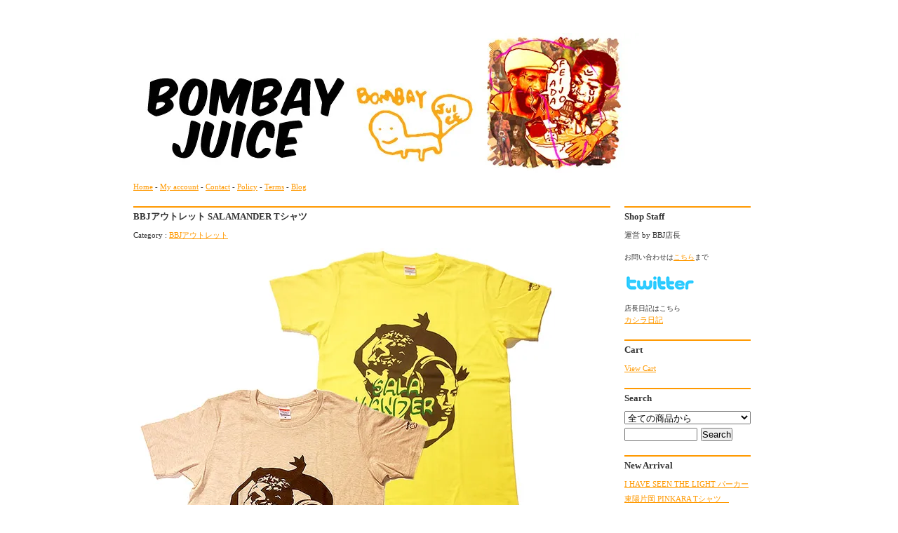

--- FILE ---
content_type: text/html; charset=EUC-JP
request_url: https://bombayjuice.com/?pid=88785741
body_size: 6272
content:
<!DOCTYPE html PUBLIC "-//W3C//DTD XHTML 1.0 Transitional//EN" "http://www.w3.org/TR/xhtml1/DTD/xhtml1-transitional.dtd">
<html xmlns:og="http://ogp.me/ns#" xmlns:fb="http://www.facebook.com/2008/fbml" xmlns:mixi="http://mixi-platform.com/ns#" xmlns="http://www.w3.org/1999/xhtml" xml:lang="ja" lang="ja" dir="ltr">
<head>
<meta http-equiv="content-type" content="text/html; charset=euc-jp" />
<meta http-equiv="X-UA-Compatible" content="IE=edge,chrome=1" />
<title>BBJアウトレット SALAMANDER Tシャツ 　 - BOMBAY JUICE  ダブ・ファンク・ムービー Ｔシャツ</title>
<meta name="Keywords" content="lee,perry,リーペリー,tシャツ,ダブ,レゲエ,FELAKUTI,フェラクティ,アフロビート" />
<meta name="Description" content="リーペリー、フェラクティ、キングタビー、ダブ、ファンクなTシャツとヘンプウェアの通販" />
<meta name="Author" content="BOMBAYJUICE" />
<meta name="Copyright" content="BOMBAYJUICE" />
<meta http-equiv="content-style-type" content="text/css" />
<meta http-equiv="content-script-type" content="text/javascript" />
<link rel="stylesheet" href="https://img06.shop-pro.jp/PA01020/526/css/2/index.css?cmsp_timestamp=20250726102827" type="text/css" />

<link rel="alternate" type="application/rss+xml" title="rss" href="https://bombayjuice.com/?mode=rss" />
<link rel="alternate" media="handheld" type="text/html" href="https://bombayjuice.com/?prid=88785741" />
<script type="text/javascript" src="//ajax.googleapis.com/ajax/libs/jquery/1.7.2/jquery.min.js" ></script>
<meta property="og:title" content="BBJアウトレット SALAMANDER Tシャツ 　 - BOMBAY JUICE  ダブ・ファンク・ムービー Ｔシャツ" />
<meta property="og:description" content="リーペリー、フェラクティ、キングタビー、ダブ、ファンクなTシャツとヘンプウェアの通販" />
<meta property="og:url" content="https://bombayjuice.com?pid=88785741" />
<meta property="og:site_name" content="BOMBAY JUICE  ダブ・ファンク・ムービー Ｔシャツ" />
<meta property="og:image" content="https://img06.shop-pro.jp/PA01020/526/product/88785741.jpg?20150412140912"/>
<meta property="og:type" content="product" />
<meta property="product:price:amount" content="1890" />
<meta property="product:price:currency" content="JPY" />
<meta property="product:product_link" content="https://bombayjuice.com?pid=88785741" />
<script>
  var Colorme = {"page":"product","shop":{"account_id":"PA01020526","title":"BOMBAY JUICE  \u30c0\u30d6\u30fb\u30d5\u30a1\u30f3\u30af\u30fb\u30e0\u30fc\u30d3\u30fc \uff34\u30b7\u30e3\u30c4"},"basket":{"total_price":0,"items":[]},"customer":{"id":null},"inventory_control":"option","product":{"shop_uid":"PA01020526","id":88785741,"name":"BBJ\u30a2\u30a6\u30c8\u30ec\u30c3\u30c8 SALAMANDER T\u30b7\u30e3\u30c4 \u3000","model_number":"TOSAL","stock_num":1,"sales_price":1718,"sales_price_including_tax":1890,"variants":[{"id":1,"option1_value":"Heather Bage","option2_value":"GM\/XS","title":"Heather Bage\u3000\u00d7\u3000GM\/XS","model_number":"","stock_num":0,"option_price":1750,"option_price_including_tax":1925,"option_members_price":3800,"option_members_price_including_tax":4180},{"id":2,"option1_value":"Heather Bage","option2_value":"S","title":"Heather Bage\u3000\u00d7\u3000S","model_number":"","stock_num":0,"option_price":1750,"option_price_including_tax":1925,"option_members_price":1750,"option_members_price_including_tax":1925},{"id":3,"option1_value":"Heather Bage","option2_value":"M","title":"Heather Bage\u3000\u00d7\u3000M","model_number":"","stock_num":0,"option_price":1750,"option_price_including_tax":1925,"option_members_price":1750,"option_members_price_including_tax":1925},{"id":4,"option1_value":"Heather Bage","option2_value":"L","title":"Heather Bage\u3000\u00d7\u3000L","model_number":"","stock_num":0,"option_price":1750,"option_price_including_tax":1925,"option_members_price":1750,"option_members_price_including_tax":1925},{"id":5,"option1_value":"Heather Bage","option2_value":"XL","title":"Heather Bage\u3000\u00d7\u3000XL","model_number":"","stock_num":0,"option_price":1750,"option_price_including_tax":1925,"option_members_price":1750,"option_members_price_including_tax":1925},{"id":6,"option1_value":"Lemon Yellow","option2_value":"GM\/XS","title":"Lemon Yellow\u3000\u00d7\u3000GM\/XS","model_number":"","stock_num":0,"option_price":1750,"option_price_including_tax":1925,"option_members_price":1750,"option_members_price_including_tax":1925},{"id":7,"option1_value":"Lemon Yellow","option2_value":"S","title":"Lemon Yellow\u3000\u00d7\u3000S","model_number":"","stock_num":0,"option_price":875,"option_price_including_tax":963,"option_members_price":1750,"option_members_price_including_tax":1925},{"id":8,"option1_value":"Lemon Yellow","option2_value":"M","title":"Lemon Yellow\u3000\u00d7\u3000M","model_number":"","stock_num":1,"option_price":1718,"option_price_including_tax":1890,"option_members_price":1750,"option_members_price_including_tax":1925},{"id":9,"option1_value":"Lemon Yellow","option2_value":"L","title":"Lemon Yellow\u3000\u00d7\u3000L","model_number":"","stock_num":0,"option_price":1750,"option_price_including_tax":1925,"option_members_price":1750,"option_members_price_including_tax":1925},{"id":10,"option1_value":"Lemon Yellow","option2_value":"XL","title":"Lemon Yellow\u3000\u00d7\u3000XL","model_number":"","stock_num":0,"option_price":1750,"option_price_including_tax":1925,"option_members_price":1750,"option_members_price_including_tax":1925}],"category":{"id_big":1269072,"id_small":0},"groups":[],"members_price":3800,"members_price_including_tax":4180}};

  (function() {
    function insertScriptTags() {
      var scriptTagDetails = [];
      var entry = document.getElementsByTagName('script')[0];

      scriptTagDetails.forEach(function(tagDetail) {
        var script = document.createElement('script');

        script.type = 'text/javascript';
        script.src = tagDetail.src;
        script.async = true;

        if( tagDetail.integrity ) {
          script.integrity = tagDetail.integrity;
          script.setAttribute('crossorigin', 'anonymous');
        }

        entry.parentNode.insertBefore(script, entry);
      })
    }

    window.addEventListener('load', insertScriptTags, false);
  })();
</script>
<script async src="https://zen.one/analytics.js"></script>
</head>
<body>
<meta name="colorme-acc-payload" content="?st=1&pt=10029&ut=88785741&at=PA01020526&v=20260122092208&re=&cn=38ef9232cccae58b1e7540ba623233d6" width="1" height="1" alt="" /><script>!function(){"use strict";Array.prototype.slice.call(document.getElementsByTagName("script")).filter((function(t){return t.src&&t.src.match(new RegExp("dist/acc-track.js$"))})).forEach((function(t){return document.body.removeChild(t)})),function t(c){var r=arguments.length>1&&void 0!==arguments[1]?arguments[1]:0;if(!(r>=c.length)){var e=document.createElement("script");e.onerror=function(){return t(c,r+1)},e.src="https://"+c[r]+"/dist/acc-track.js?rev=3",document.body.appendChild(e)}}(["acclog001.shop-pro.jp","acclog002.shop-pro.jp"])}();</script>　
<div id="header">
<h1><a href="./"><img src="https://img06.shop-pro.jp/PA01020/526/PA01020526.jpg?cmsp_timestamp=20230718112135" alt="BOMBAY JUICE  ダブ・ファンク・ムービー Ｔシャツ" /></a></h1>
<p><a href="./">Home</a> - <a href="https://bombayjuice.com/?mode=myaccount">My account</a> - <a href="https://dp00008527.shop-pro.jp/customer/inquiries/new">Contact</a> - <a href="https://bombayjuice.com/?mode=privacy">Policy</a> - <a href="https://bombayjuice.com/?mode=sk">Terms</a>

 - <a href="http://ameblo.jp/bombayjuice/">Blog</a>
</p>
</div>



<div id="main">
<div id="detail">


<h2>BBJアウトレット SALAMANDER Tシャツ 　</h2>

<p style="margin: 10px 0px;">
Category : <a href='?mode=cate&cbid=1269072&csid=0'>BBJアウトレット</a></p>

<form name="product_form" method="post" action="https://bombayjuice.com/cart/proxy/basket/items/add">

<div style="margin-bottom:10px;">
	<img src="https://img06.shop-pro.jp/PA01020/526/product/88785741.jpg?20150412140912" class="large" /></div>


<div>
		<a target="_blank" href="https://img06.shop-pro.jp/PA01020/526/product/88785741_o1.jpg?20150412140912"><img src="https://img06.shop-pro.jp/PA01020/526/product/88785741_o1.jpg?20150412140912" class="small" /></a>
			</div>
<br style="clear:both;">


<h3>
<FONT color="#666666" size="-1"><FONT color="#666666" size="-1">Photo:Msize　</FONT></FONT><br>
<br>
<BR>
<FONT color="#ff8000">人気デザインがお手頃価格で復活しました！！BBJアウトレット</FONT><BR>
<BR>

両巨頭並び立つダブ！！<BR>
<br>
Material:5.0oz Heavy weight cotton 100% 
<BR><BR><BR>
<P>
<TABLE border="1" width="265">
  <COL span="6" width="20">
  <TBODY>
    <TR>
      <TD width="34"></TD>
      <TD width="42">GM/XS</TD>
      <TD width="40">S</TD>
      <TD width="35">M</TD>
      <TD width="37">L</TD>
      <TD width="36">XL</TD>
    </TR>
    <TR>
      <TD width="34">着丈</TD>
      <TD width="42">61cm</TD>
      <TD width="40">65cm</TD>
      <TD width="35">68cm</TD>
      <TD width="37">71cm</TD>
      <TD width="36">75cm</TD>
    </TR>
    <TR>
      <TD width="34">身幅</TD>
      <TD width="42">43cm</TD>
      <TD width="40">48cm</TD>
      <TD width="35">50cm</TD>
      <TD width="37">53cm</TD>
      <TD width="36">58cm</TD></TR></TBODY></TABLE>
<BR>
<TABLE border="1" width="220">
  <TBODY>
    <TR>
      <TD></TD>
      <TD width="33">GM/XS</TD>
      <TD width="28">S</TD>
      <TD width="28">M</TD>
      <TD width="27">L</TD>
      <TD width="25">XL</TD>
    </TR>
    <TR>
      <TD>HB</TD>
      <TD width="33">Ｘ</TD>
      <TD width="28">Ｘ</TD>
      <TD width="28">Ｘ</TD>
      <TD width="27">Ｘ</TD>
      <TD width="25">Ｘ</TD></TR>
 <TR>
      <TD>LY</TD>
      <TD width="33">Ｘ</TD>
      <TD width="28">Ｘ</TD>
      <TD width="28">○</TD>
      <TD width="27">Ｘ</TD>
      <TD width="25">Ｘ</TD></TR>

</TBODY></TABLE><BR>
<BR>

<BR>


<BR>


<BR>


</h3>

<table border="0" cellpadding="0" cellspacing="1" class="table">

	<tr>
	<th>型番</th>
	<td>TOSAL</td>
	</tr>


<tr>
<th>販売価格</th>
<td>1,890円(税172円)</td>
</tr>



	<tr>
	<th>購入数</th>
	<td style="padding: 0px 5px;">
		<table border="0" cellpadding="0" cellspacing="0">
		<tr>

		<td style="padding: 0px;">
		<input type="text" name="product_num" value="1" style="width: 50px;" />
		</td>

		<td style="padding: 0px;">
		<div style="width: 15px; margin: 0px;">
		<a href="javascript:f_change_num2(document.product_form.product_num,'1',1,1);"><img src="https://img.shop-pro.jp/common/nup.gif"></a>
		<a href="javascript:f_change_num2(document.product_form.product_num,'0',1,1);"><img src="https://img.shop-pro.jp/common/ndown.gif"></a>
		</div>
		</td>

		<td style="padding: 0px;"></td>
		</tr>
		</table>
	</td>
	</tr>



	<tr>
	<th>Color</th>
	<td>
		<select name="option1">
		
		<option label="Heather Bage" value="57334601,0">Heather Bage</option>
<option label="Lemon Yellow" value="57334601,1">Lemon Yellow</option>

		</select>
	</td>
	</tr>
	<tr>
	<th>Size</th>
	<td>
		<select name="option2">
		
		<option label="GM/XS" value="57334602,0">GM/XS</option>
<option label="S" value="57334602,1">S</option>
<option label="M" value="57334602,2">M</option>
<option label="L" value="57334602,3">L</option>
<option label="XL" value="57334602,4">XL</option>

		</select>
	</td>
	</tr>

</table>
<div>


		・<a href="javascript:gf_OpenNewWindow('?mode=opt&pid=88785741','option','width=600:height=500');">オプションの価格詳細はコチラ</a>
	


</div>


	<div class="button">
	<input type="submit" value="Add to cart" />
	</div>
<br><br>

<p id="sk_link_other">
<a href="https://bombayjuice.com/?mode=sk">&raquo;&nbsp;特定商取引法に基づく表記 (返品など)</a>
</p>


<h4>
<a href="https://dp00008527.shop-pro.jp/customer/products/88785741/inquiries/new">この商品について問い合わせる</a><br />
<a href="mailto:?subject=%E3%80%90BOMBAY%20JUICE%20%20%E3%83%80%E3%83%96%E3%83%BB%E3%83%95%E3%82%A1%E3%83%B3%E3%82%AF%E3%83%BB%E3%83%A0%E3%83%BC%E3%83%93%E3%83%BC%20%EF%BC%B4%E3%82%B7%E3%83%A3%E3%83%84%E3%80%91%E3%81%AE%E3%80%8CBBJ%E3%82%A2%E3%82%A6%E3%83%88%E3%83%AC%E3%83%83%E3%83%88%20SALAMANDER%20T%E3%82%B7%E3%83%A3%E3%83%84%20%E3%80%80%E3%80%8D%E3%81%8C%E3%81%8A%E3%81%99%E3%81%99%E3%82%81%E3%81%A7%E3%81%99%EF%BC%81&body=%0D%0A%0D%0A%E2%96%A0%E5%95%86%E5%93%81%E3%80%8CBBJ%E3%82%A2%E3%82%A6%E3%83%88%E3%83%AC%E3%83%83%E3%83%88%20SALAMANDER%20T%E3%82%B7%E3%83%A3%E3%83%84%20%E3%80%80%E3%80%8D%E3%81%AEURL%0D%0Ahttps%3A%2F%2Fbombayjuice.com%2F%3Fpid%3D88785741%0D%0A%0D%0A%E2%96%A0%E3%82%B7%E3%83%A7%E3%83%83%E3%83%97%E3%81%AEURL%0Ahttps%3A%2F%2Fbombayjuice.com%2F">この商品を友達に教える</a><br />
<a href="https://bombayjuice.com/?mode=cate&cbid=1269072&csid=0">買い物を続ける</a>
</h4>

</td>
</tr>
</table>

<input type="hidden" name="user_hash" value="37e9533a87441f901da0145b9671d9d6"><input type="hidden" name="members_hash" value="37e9533a87441f901da0145b9671d9d6"><input type="hidden" name="shop_id" value="PA01020526"><input type="hidden" name="product_id" value="88785741"><input type="hidden" name="members_id" value=""><input type="hidden" name="back_url" value="https://bombayjuice.com/?pid=88785741"><input type="hidden" name="reference_token" value="95ef9ba83f3546d1bae3b43597e62746"><input type="hidden" name="shop_domain" value="bombayjuice.com">

</form>

</div>





 


</div>



<div id="side">
	<div class="side_in">

	
			<h2>Shop Staff</h2>
				運営 by BBJ店長<br />
		<br>

<FONT size="-2">お問い合わせは<A href="mailto:bbj@bombayjuice.com">こちら</A>まで<BR><br><a href="http://twitter.com/bombayjc"target=_blank>
<img src="https://img06.shop-pro.jp/PA01020/526/etc/twitter100.gif" border=0></A><br>
</FONT><FONT size="-2">店長日記はこちら</FONT><br />
		<a href="http://ameblo.jp/bombayjuice/">カシラ日記</a>		

	
	<h2>Cart</h2>
	<ul>
			</ul>
	<a href="https://bombayjuice.com/cart/proxy/basket?shop_id=PA01020526&shop_domain=bombayjuice.com">View Cart</a>
	

	
	<h2>Search</h2>
	<form action="https://bombayjuice.com/" method="GET" id="search">
		<input type="hidden" name="mode" value="srh" />
		<select name="cid" style="width:180px;">
		<option value="">全ての商品から</option>
				<option value="127804,0">Tshirts Ｔシャツ</option>
				<option value="128239,0">Wear パーカー・ダブ・ファンク</option>
				<option value="1269072,0">BBJアウトレット</option>
				<option value="128245,0">Zakka 雑貨</option>
				<option value="128244,0">Accessory ガラス、ヘンプetc</option>
				<option value="251933,0">Vintage ビンテージ雑貨</option>
				</select>
		<input type="text" name="keyword" style="margin:5px 5px 0px 0px;width:100px;"><input type="submit" value="Search" />
	</form>
	

	
			<h2>New Arrival</h2>
		<ul>
						<li><a href="?pid=146823887">I HAVE SEEN THE LIGHT パーカー</a></li>
						<li><a href="?pid=56386994">東陽片岡 PINKARA Tシャツ　</a></li>
						<li><a href="?pid=181982105"><img class='new_mark_img1' src='https://img.shop-pro.jp/img/new/icons6.gif' style='border:none;display:inline;margin:0px;padding:0px;width:auto;' />東陽片岡 PINKARA Tシャツ　</a></li>
						<li><a href="?pid=175877682"><img class='new_mark_img1' src='https://img.shop-pro.jp/img/new/icons6.gif' style='border:none;display:inline;margin:0px;padding:0px;width:auto;' />東陽片岡 惰眠 Tシャツ　</a></li>
						<li><a href="?pid=175879059"><img class='new_mark_img1' src='https://img.shop-pro.jp/img/new/icons6.gif' style='border:none;display:inline;margin:0px;padding:0px;width:auto;' />エスエフ Tシャツ　</a></li>
						<li><a href="?pid=175879505"><img class='new_mark_img1' src='https://img.shop-pro.jp/img/new/icons6.gif' style='border:none;display:inline;margin:0px;padding:0px;width:auto;' />エスエフ オーガニックコットンTシャツ　</a></li>
						<li><a href="?pid=175879876"><img class='new_mark_img1' src='https://img.shop-pro.jp/img/new/icons6.gif' style='border:none;display:inline;margin:0px;padding:0px;width:auto;' />HIT IT Tシャツ　</a></li>
						<li><a href="?pid=56387293"><img class='new_mark_img1' src='https://img.shop-pro.jp/img/new/icons6.gif' style='border:none;display:inline;margin:0px;padding:0px;width:auto;' />HIT IT Tシャツ　</a></li>
						<li><a href="?pid=88609177"><img class='new_mark_img1' src='https://img.shop-pro.jp/img/new/icons6.gif' style='border:none;display:inline;margin:0px;padding:0px;width:auto;' />SAMBA Tシャツ</a></li>
						<li><a href="?pid=159567654"><img class='new_mark_img1' src='https://img.shop-pro.jp/img/new/icons6.gif' style='border:none;display:inline;margin:0px;padding:0px;width:auto;' />DRINK！！ Tシャツ　</a></li>
						<li><a href="?pid=159568663"><img class='new_mark_img1' src='https://img.shop-pro.jp/img/new/icons6.gif' style='border:none;display:inline;margin:0px;padding:0px;width:auto;' /> Tears in Rain Tシャツ　</a></li>
						<li><a href="?pid=159568739"><img class='new_mark_img1' src='https://img.shop-pro.jp/img/new/icons6.gif' style='border:none;display:inline;margin:0px;padding:0px;width:auto;' />キラーキャッツ Tシャツ　</a></li>
						<li><a href="?pid=159568818"><img class='new_mark_img1' src='https://img.shop-pro.jp/img/new/icons6.gif' style='border:none;display:inline;margin:0px;padding:0px;width:auto;' />ゲイシャわかもと ポケットTシャツ　</a></li>
						<li><a href="?pid=159569010"><img class='new_mark_img1' src='https://img.shop-pro.jp/img/new/icons6.gif' style='border:none;display:inline;margin:0px;padding:0px;width:auto;' />DRINK！！ ヘンプTシャツ　</a></li>
						<li><a href="?pid=160732007"><img class='new_mark_img1' src='https://img.shop-pro.jp/img/new/icons6.gif' style='border:none;display:inline;margin:0px;padding:0px;width:auto;' />東陽片岡 荒野の果てに Tシャツ　</a></li>
						<li><a href="?pid=161738567"><img class='new_mark_img1' src='https://img.shop-pro.jp/img/new/icons6.gif' style='border:none;display:inline;margin:0px;padding:0px;width:auto;' />アフロビートヘンプTシャツ レッドミックス</a></li>
						<li><a href="?pid=161738624"><img class='new_mark_img1' src='https://img.shop-pro.jp/img/new/icons6.gif' style='border:none;display:inline;margin:0px;padding:0px;width:auto;' />アフロビートヘンプTシャツ パープルミックス</a></li>
						<li><a href="?pid=72402084">FUNK NO.1  Tシャツ　</a></li>
						<li><a href="?pid=74777251">BBJアウトレット DANCE TO THE MUSIC Tシャツ　</a></li>
						<li><a href="?pid=131613146"><img class='new_mark_img1' src='https://img.shop-pro.jp/img/new/icons48.gif' style='border:none;display:inline;margin:0px;padding:0px;width:auto;' />一番星ヘンプ Tシャツ　</a></li>
						<li><a href="?pid=143306992">東陽片岡 いか刺し Tシャツ　</a></li>
						<li><a href="?pid=143307178">アフロビート Tシャツ　</a></li>
						<li><a href="?pid=143307251">ダブTシャツ　</a></li>
						<li><a href="?pid=143307614">BEAT IT ヘンプ Tシャツ　</a></li>
						<li><a href="?pid=88608838">FUNK Tシャツ　</a></li>
						<li><a href="?pid=117073357">BBJアウトレット DUBWISE Tシャツ 　</a></li>
						<li><a href="?pid=72401215">TAP JESUS Tシャツ　</a></li>
						<li><a href="?pid=72402193">BBJアウトレット SEX MACHINE  Tシャツ　</a></li>
						<li><a href="?pid=116900248">かせきさいだぁ BOMBAY JUICE Tシャツ　</a></li>
						<li><a href="?pid=130724634">BBJアウトレット BLACK PRESIDENT Tシャツ　</a></li>
					</ul>
		

	
			<h2>Smash Hits</h2>
		<ul>
						<li><a href="?pid=60556192">豆ずきん ストラップ付き</a></li>
						<li><a href="?pid=180564682"><img class='new_mark_img1' src='https://img.shop-pro.jp/img/new/icons6.gif' style='border:none;display:inline;margin:0px;padding:0px;width:auto;' />I HAVE SEEN THE LIGHT 刺繍ワッペン アイロンワッペン</a></li>
						<li><a href="?pid=180564697"><img class='new_mark_img1' src='https://img.shop-pro.jp/img/new/icons6.gif' style='border:none;display:inline;margin:0px;padding:0px;width:auto;' />レイズミュージック 刺繍ワッペン アイロンワッペン</a></li>
						<li><a href="?pid=60555180">豆ずきん</a></li>
						<li><a href="?pid=60555248">豆ずきん</a></li>
						<li><a href="?pid=60555281">豆ずきん ストラップ付き</a></li>
						<li><a href="?pid=60556269">豆ずきん大</a></li>
						<li><a href="?pid=169310208">ネオンボブ豆ずきん</a></li>
						<li><a href="?pid=144942823">遊星からの物体X 刺繍ワッペン アイロンワッペン</a></li>
						<li><a href="?pid=144942844"><img class='new_mark_img1' src='https://img.shop-pro.jp/img/new/icons48.gif' style='border:none;display:inline;margin:0px;padding:0px;width:auto;' />海底二万マイル ノーチラス号 刺繍ワッペン アイロンワッペン</a></li>
						<li><a href="?pid=144942886">パルプ・フィクション カフナバーガー 刺繍ワッペン アイロンワッペン</a></li>
						<li><a href="?pid=144942901">ゾンビ Dawn of the Dead 刺繍ワッペン アイロンワッペン</a></li>
						<li><a href="?pid=144942915"><img class='new_mark_img1' src='https://img.shop-pro.jp/img/new/icons48.gif' style='border:none;display:inline;margin:0px;padding:0px;width:auto;' />エイリアン2 パワーローダー 刺繍ワッペン アイロンワッペン</a></li>
					</ul>
		

	
	<h2>Goods Category</h2>
	<ul>
					<li>
			<a href="https://bombayjuice.com/?mode=cate&cbid=127804&csid=0">Tshirts Ｔシャツ
						<img src="https://img06.shop-pro.jp/PA01020/526/category/127804_0.jpg?cmsp_timestamp=20250627094828" /><br />
			</a>
			</li>
					<li>
			<a href="https://bombayjuice.com/?mode=cate&cbid=128239&csid=0">Wear パーカー・ダブ・ファンク
						<img src="https://img06.shop-pro.jp/PA01020/526/category/128239_0.jpg?cmsp_timestamp=20110927194944" /><br />
			</a>
			</li>
					<li>
			<a href="https://bombayjuice.com/?mode=cate&cbid=1269072&csid=0">BBJアウトレット
						<img src="https://img06.shop-pro.jp/PA01020/526/category/1269072_0.jpg?cmsp_timestamp=20120511192157" /><br />
			</a>
			</li>
					<li>
			<a href="https://bombayjuice.com/?mode=cate&cbid=128245&csid=0">Zakka 雑貨
						<img src="https://img06.shop-pro.jp/PA01020/526/category/128245_0.jpg?cmsp_timestamp=20070926144043" /><br />
			</a>
			</li>
					<li>
			<a href="https://bombayjuice.com/?mode=cate&cbid=128244&csid=0">Accessory ガラス、ヘンプetc
						<img src="https://img06.shop-pro.jp/PA01020/526/category/128244_0.jpg?cmsp_timestamp=20070926144043" /><br />
			</a>
			</li>
					<li>
			<a href="https://bombayjuice.com/?mode=cate&cbid=251933&csid=0">Vintage ビンテージ雑貨
						<img src="https://img06.shop-pro.jp/PA01020/526/category/251933_0.jpg?cmsp_timestamp=20071004172418" /><br />
			</a>
			</li>
			</ul>
	

	
	
	
		<h2>Site Category</h2>
		<ul>
						<li><a href="https://bombayjuice.com/?mode=f2">Dealer　取扱店</a></li>			<li><a href="https://bombayjuice.com/?mode=f3">Link</a></li>			<li><a href="https://bombayjuice.com/?mode=f4">Torder Ｔシャツ製作</a></li>			<li><a href="https://bombayjuice.com/?mode=f5">ボンベイジュース忘年会PARTY@高円寺 Studio DOM！！！</a></li>			<li><a href="https://bombayjuice.com/?mode=f6">MANALIBRE</a></li>			<li><a href="https://bombayjuice.com/?mode=f7">BOMBAY HEMPUU</a></li>											</ul>
		

	
	
			<h2>Mail Magazine</h2>
		<ul>
			<li><a href="https://dp00008527.shop-pro.jp/customer/newsletter/subscriptions/new">メルマガ登録・解除はこちら</a></li>
		</ul>
		

		



	
	<h2>Feeds</h2>
	<a href="https://bombayjuice.com/?mode=rss">RSS</a> - <a href="https://bombayjuice.com/?mode=atom">ATOM</a>
	

	</div>
</div>





<div id="footer">
<BR>
2012 BOMBAY JUICE All Rights Reserved
<BR>
<BR>
<BR>
<BR>
<BR>
<BR>


</div><script type="text/javascript" src="https://bombayjuice.com/js/cart.js" ></script>
<script type="text/javascript" src="https://bombayjuice.com/js/async_cart_in.js" ></script>
<script type="text/javascript" src="https://bombayjuice.com/js/product_stock.js" ></script>
<script type="text/javascript" src="https://bombayjuice.com/js/js.cookie.js" ></script>
<script type="text/javascript" src="https://bombayjuice.com/js/favorite_button.js" ></script>
</body></html>